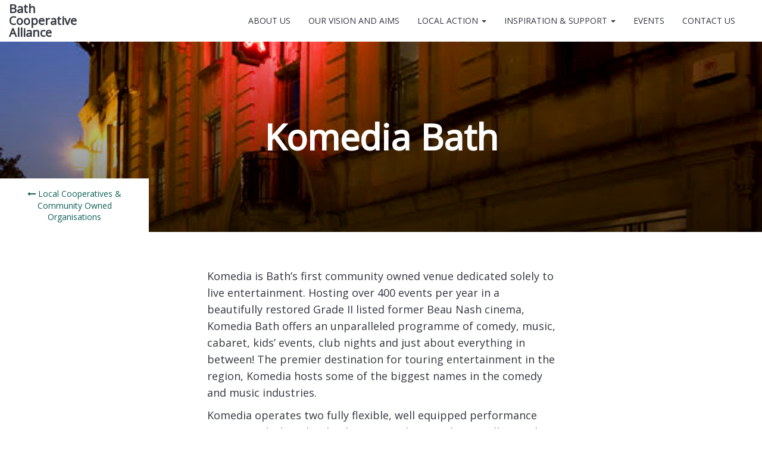

--- FILE ---
content_type: text/html; charset=UTF-8
request_url: https://bathcooperatives.org/cooperative/komedia/
body_size: 3895
content:
<!DOCTYPE html>
<html lang="en" xmlns="http://www.w3.org/1999/xhtml">
<head>
    <!-- Global Site Tag (gtag.js) - Google Analytics -->
    <script async src="https://www.googletagmanager.com/gtag/js?id=UA-71078284-9"></script>
    <script>
      window.dataLayer = window.dataLayer || [];

      function gtag() {
        dataLayer.push(arguments);
      }

      gtag('js', new Date());

      gtag('config', 'UA-71078284-9');
    </script>
    <meta charset="utf-8"/>
<title>Komedia Bath :: Bath Cooperative Alliance</title>
<link rel="shortcut icon" href="https://bathcooperatives.org/app/themes/outlandish/public/img/favicon.ico"/>
<link href="https://fonts.googleapis.com/css?family=Open+Sans" rel="stylesheet">
<meta name="viewport" content="width=device-width, initial-scale=1.0, user-scalable=no">
<meta name="description" content="Komedia is Bath’s first community owned venue dedicated solely to live entertainment. Hosting over 400 events per..."/>
<meta property="og:url" content="https://bathcooperatives.org/cooperative/komedia/"/>
<meta property="og:type" content="website"/>
<meta property="og:title" content="Komedia Bath"/>
<meta property="og:description" content="Komedia is Bath’s first community owned venue dedicated solely to live entertainment. Hosting over 400 events per..."/>
<meta property="og:image" content="https://bathcooperatives.org/app/uploads/2019/10/Komedia-external.jpg"/>
<meta property="og:site_name" content="Bath Cooperative Alliance"/>
<meta property="og:image:width" content="1200"/>
<meta property="og:image:height" content="630"/>
<meta name="twitter:card" content="summary_large_image"/>
<link rel='dns-prefetch' href='//s.w.org' />
<link rel='stylesheet' id='oowp_css-css'  href='https://bathcooperatives.org/app/mu-plugins/oowp/public//oowp.css?ver=5.5.1-alpha-48787' type='text/css' media='all' />
<link rel='stylesheet' id='app-css'  href='https://bathcooperatives.org/app/themes/outlandish/public/css/app.css?ver=1' type='text/css' media='all' />
<link rel='stylesheet' id='wp-block-library-css'  href='https://bathcooperatives.org/wp/wp-includes/css/dist/block-library/style.min.css?ver=5.5.1-alpha-48787' type='text/css' media='all' />
<link rel='stylesheet' id='smpl_shortcodes-css'  href='https://bathcooperatives.org/app/plugins/smpl-shortcodes/assets/css/smpl-shortcodes.css?ver=5.5.1-alpha-48787' type='text/css' media='all' />
<script type='text/javascript' src='https://bathcooperatives.org/wp/wp-includes/js/jquery/jquery.js?ver=1.12.4-wp' id='jquery-js'></script>
<script type='text/javascript' src='https://bathcooperatives.org/app/plugins/smpl-shortcodes/assets/js/smpl-shortcodes.js?ver=1' id='smpl_shortcodes-js'></script>
<link rel="https://api.w.org/" href="https://bathcooperatives.org/wp-json/" /><link rel="EditURI" type="application/rsd+xml" title="RSD" href="https://bathcooperatives.org/wp/xmlrpc.php?rsd" />
<link rel="wlwmanifest" type="application/wlwmanifest+xml" href="https://bathcooperatives.org/wp/wp-includes/wlwmanifest.xml" /> 
<link rel='prev' title='Bathford Village Shop' href='https://bathcooperatives.org/cooperative/bathford-village-shop/' />
<link rel='next' title='Dry Arch Growers' href='https://bathcooperatives.org/cooperative/dry-arch-growers/' />
<meta name="generator" content="WordPress 5.5.1-alpha-48787" />
<link rel="canonical" href="https://bathcooperatives.org/cooperative/komedia/" />
<link rel='shortlink' href='https://bathcooperatives.org/?p=6991' />
<link rel="alternate" type="application/json+oembed" href="https://bathcooperatives.org/wp-json/oembed/1.0/embed?url=https%3A%2F%2Fbathcooperatives.org%2Fcooperative%2Fkomedia%2F" />
<link rel="alternate" type="text/xml+oembed" href="https://bathcooperatives.org/wp-json/oembed/1.0/embed?url=https%3A%2F%2Fbathcooperatives.org%2Fcooperative%2Fkomedia%2F&#038;format=xml" />
</head>
<body class="cooperative cooperative-6991 cooperative-komedia modular-page">

  <header>
        <nav class="navbar navbar-default navbar-not-fixed show-search">
      <div>
        <!-- Brand and toggle get grouped for better mobile display -->
        <div class="navbar-header">
          <button type="button" class="navbar-toggle collapsed" data-toggle="collapse" data-target="#outlandish-menu"
                  aria-expanded="false">
            <span class="sr-only">Toggle navigation</span>
            <span class="icon-bar"></span>
            <span class="icon-bar"></span>
            <span class="icon-bar"></span>
            <span class="menu-label">MENU</span>
          </button>
          <a class="navbar-brand" href="/" title="Bath Cooperative Alliance">
                          <h2>Bath Cooperative Alliance</h2>
                      </a>
                      <i class="fa fa-search reveal-search-button" aria-hidden="true"
               title="Search Bath Cooperative Alliance"></i>
                  </div>
        <!-- Collect the nav links, forms, and other content for toggling -->
        <div id="outlandish-menu" class="collapse navbar-collapse"><ul id="menu-main-menu" class="nav navbar-nav navbar-right"><li itemscope="itemscope" itemtype="https://www.schema.org/SiteNavigationElement" id="menu-item-6381" class="menu-item menu-item-type-post_type menu-item-object-page menu-item-home menu-item-6381"><a title="About Us" href="https://bathcooperatives.org/">About Us</a></li>
<li itemscope="itemscope" itemtype="https://www.schema.org/SiteNavigationElement" id="menu-item-6548" class="menu-item menu-item-type-post_type menu-item-object-page menu-item-6548"><a title="Our Vision and Aims" href="https://bathcooperatives.org/vision/">Our Vision and Aims</a></li>
<li itemscope="itemscope" itemtype="https://www.schema.org/SiteNavigationElement" id="menu-item-7221" class="menu-item menu-item-type-post_type menu-item-object-page menu-item-has-children menu-item-7221 dropdown"><a title="Local Action" href="#" data-toggle="dropdown" class="dropdown-toggle" aria-haspopup="true">Local Action <span class="caret"></span></a>
<ul role="menu" class=" dropdown-menu" >
	<li itemscope="itemscope" itemtype="https://www.schema.org/SiteNavigationElement" id="menu-item-7434" class="menu-item menu-item-type-post_type menu-item-object-page menu-item-7434"><a title="Support Us to Support Bath" href="https://bathcooperatives.org/why-not-join-the-grass-roots-mutual-movement/">Support Us to Support Bath</a></li>
	<li itemscope="itemscope" itemtype="https://www.schema.org/SiteNavigationElement" id="menu-item-7235" class="menu-item menu-item-type-post_type menu-item-object-page menu-item-7235"><a title="Food and Growing" href="https://bathcooperatives.org/food-and-growing/">Food and Growing</a></li>
	<li itemscope="itemscope" itemtype="https://www.schema.org/SiteNavigationElement" id="menu-item-6859" class="menu-item menu-item-type-post_type menu-item-object-page menu-item-6859"><a title="Housing" href="https://bathcooperatives.org/housing/">Housing</a></li>
	<li itemscope="itemscope" itemtype="https://www.schema.org/SiteNavigationElement" id="menu-item-6969" class="menu-item menu-item-type-post_type menu-item-object-page menu-item-6969"><a title="Social Care" href="https://bathcooperatives.org/health-and-social-care/">Social Care</a></li>
	<li itemscope="itemscope" itemtype="https://www.schema.org/SiteNavigationElement" id="menu-item-6809" class="menu-item menu-item-type-post_type menu-item-object-page menu-item-6809"><a title="Community Ownership" href="https://bathcooperatives.org/community-ownership/">Community Ownership</a></li>
	<li itemscope="itemscope" itemtype="https://www.schema.org/SiteNavigationElement" id="menu-item-6394" class="menu-item menu-item-type-post_type menu-item-object-page menu-item-6394"><a title="Local Cooperatives &#038; Community Owned Organisations" href="https://bathcooperatives.org/cooperatives/">Local Cooperatives &#038; Community Owned Organisations</a></li>
</ul>
</li>
<li itemscope="itemscope" itemtype="https://www.schema.org/SiteNavigationElement" id="menu-item-7225" class="menu-item menu-item-type-post_type menu-item-object-page menu-item-has-children menu-item-7225 dropdown"><a title="Inspiration &#038; Support" href="#" data-toggle="dropdown" class="dropdown-toggle" aria-haspopup="true">Inspiration &#038; Support <span class="caret"></span></a>
<ul role="menu" class=" dropdown-menu" >
	<li itemscope="itemscope" itemtype="https://www.schema.org/SiteNavigationElement" id="menu-item-6803" class="menu-item menu-item-type-post_type menu-item-object-page menu-item-6803"><a title="Cooperatives &#038; Other Community Ownership / Benefit Structures" href="https://bathcooperatives.org/introduction-to-cooperatives/">Cooperatives &#038; Other Community Ownership / Benefit Structures</a></li>
	<li itemscope="itemscope" itemtype="https://www.schema.org/SiteNavigationElement" id="menu-item-6804" class="menu-item menu-item-type-post_type menu-item-object-page menu-item-6804"><a title="Resources for Cooperatives" href="https://bathcooperatives.org/resources/">Resources for Cooperatives</a></li>
	<li itemscope="itemscope" itemtype="https://www.schema.org/SiteNavigationElement" id="menu-item-6867" class="menu-item menu-item-type-post_type menu-item-object-page menu-item-6867"><a title="Finance" href="https://bathcooperatives.org/finance/">Finance</a></li>
	<li itemscope="itemscope" itemtype="https://www.schema.org/SiteNavigationElement" id="menu-item-6722" class="menu-item menu-item-type-post_type menu-item-object-page menu-item-6722"><a title="Community Wealth Building" href="https://bathcooperatives.org/community-wealth-building/">Community Wealth Building</a></li>
	<li itemscope="itemscope" itemtype="https://www.schema.org/SiteNavigationElement" id="menu-item-7240" class="menu-item menu-item-type-post_type menu-item-object-page menu-item-7240"><a title="How to Protect Assets of Community Value" href="https://bathcooperatives.org/assets-of-community-value/">How to Protect Assets of Community Value</a></li>
	<li itemscope="itemscope" itemtype="https://www.schema.org/SiteNavigationElement" id="menu-item-6816" class="menu-item menu-item-type-post_type menu-item-object-page menu-item-6816"><a title="Articles &#038; reports" href="https://bathcooperatives.org/articles-reports/">Articles &#038; reports</a></li>
</ul>
</li>
<li itemscope="itemscope" itemtype="https://www.schema.org/SiteNavigationElement" id="menu-item-6595" class="menu-item menu-item-type-post_type menu-item-object-page menu-item-6595"><a title="Events" href="https://bathcooperatives.org/events/">Events</a></li>
<li itemscope="itemscope" itemtype="https://www.schema.org/SiteNavigationElement" id="menu-item-6384" class="menu-item menu-item-type-post_type menu-item-object-page menu-item-6384"><a title="Contact Us" href="https://bathcooperatives.org/contact-us/">Contact Us</a></li>
</ul></div>                  <form method="GET" action="/search" class="search-form">
            <input title="search" name="s" class="search-input" placeholder="Search...">
            <button class="submit-search-button">
              <i class="fa fa-search submit-search-icon" aria-hidden="true" title="Submit search"></i>
            </button>
          </form>
              </div><!-- /.navbar-collapse -->
    </nav>
      </header>

  <div class="container-fluid" id="page-content">
    <div class="row">
      <div class="col-sm-12">
            <div class="banner-header default-header wp-cooperative-header">
            <div class="banner-images">
                  <div class="banner-image desktop" style="background-image:url(https://bathcooperatives.org/app/uploads/2019/10/Komedia-external.jpg);"></div>
          <div class="banner-image mobile" style="background-image:url(https://bathcooperatives.org/app/uploads/2019/10/Komedia-external.jpg);"></div>
              </div>
          <div class="header-background ">
        <div class="header-content-container">
          <div class="header-content">
            <h1>Komedia Bath</h1>
                                  </div>
        </div>
              <a href="https://bathcooperatives.org/cooperatives/" class="back-button">
        <p>Local Cooperatives &#038; Community Owned Organisations</p>
      </a>
          </div>
    </div>
            <div class="post-content">
              <div class="section section-wysiwyg" >

          <div class="content-rows">
          <div class="wysiwig-content">
      <div class="row">
        <div class="col-md-6 col-md-offset-3">
          <p>Komedia is Bath’s first community owned venue dedicated solely to live entertainment. Hosting over 400 events per year in a beautifully restored Grade II listed former Beau Nash cinema, Komedia Bath offers an unparalleled programme of comedy, music, cabaret, kids’ events, club nights and just about everything in between! The premier destination for touring entertainment in the region, Komedia hosts some of the biggest names in the comedy and music industries.</p>
<p>Komedia operates two fully flexible, well equipped performance spaces. With three levels, the Main Auditorium has excellent sight lines and proximity to the audience, and offers the ideal platform for electric performances with audience sizes up to 780. Alongside the Main Auditorium, Komedia Bath also operates the Arts Café for regular and popular small-scale music, comedy and open mic events – ideal for audiences size of up to 100.</p>
<p><a href="https://www.komedia.co.uk/bath/" target="_blank" rel="noopener"><strong>Find out more</strong></a></p>
        </div>
      </div>
    </div>
        </div>
        </div>

            </div>
              </div>
    </div>
  </div>

  <footer class="footer section">
            <div class="container-fluid">
      <div class="section-inner footer-content">
                      </div>
    </div>
          <div class="footer-bottom">
        <p>Bath Cooperative Alliance</p>
      </div>
        <script type='text/javascript' src='https://bathcooperatives.org/app/themes/outlandish/public/js/vendor.js?ver=1' id='vendor-js'></script>
<script type='text/javascript' src='https://bathcooperatives.org/app/themes/outlandish/public/js/app.js?ver=1' id='app-js'></script>
<script type='text/javascript' src='https://bathcooperatives.org/wp/wp-includes/js/wp-embed.min.js?ver=5.5.1-alpha-48787' id='wp-embed-js'></script>
  </footer>

  </body>
</html>

--- FILE ---
content_type: application/javascript
request_url: https://bathcooperatives.org/app/themes/outlandish/public/js/app.js?ver=1
body_size: 1403
content:
var onPageScroll = function () {
  var scrollTop = $(document).scrollTop();
  var $nav = $('nav');
  $nav.toggleClass('shrink', scrollTop > 40);
  var $blogPage = $('.post-content');
  if ($blogPage.length > 0) {
    var $stickyIcons = $('.share-icons.sticky');
    var pastTop = scrollTop + $nav.height() >= $blogPage.offset().top;
    var pastBottom = scrollTop + $nav.height() >= $blogPage.offset().top + $blogPage.height() - $stickyIcons.height();
    $stickyIcons
      .toggleClass('fixed', pastTop && !pastBottom)
      .toggleClass('bottom-align', pastBottom);
  }
};

$(window)
  .ready(onPageScroll)
  .scroll(onPageScroll);

var SELECTORS = {
  REVEAL_SEARCH_BUTTON: '.reveal-search-button',
  SEARCH_FORM: '.search-form',
  SEARCH_INPUT: '.search-input'
}

// Reveal / hide search form
$(SELECTORS.REVEAL_SEARCH_BUTTON).click(function (event) {
  event.stopPropagation();
  $(SELECTORS.SEARCH_FORM).toggle();
  if ($(SELECTORS.SEARCH_FORM).css('display') !== 'none') {
    $(SELECTORS.SEARCH_INPUT).focus();
  }
});

// Hide search form if clicking away from it
$(SELECTORS.SEARCH_FORM).click(function (event) {
  event.stopPropagation();
});
$('html').click(function () {
  $(SELECTORS.SEARCH_FORM).hide();
});

// Hide search form on escape key press
document.onkeydown = function (evt) {
  evt = evt || window.event;
  if (evt.keyCode === 27) {
    $(SELECTORS.SEARCH_FORM).hide();
  }
};